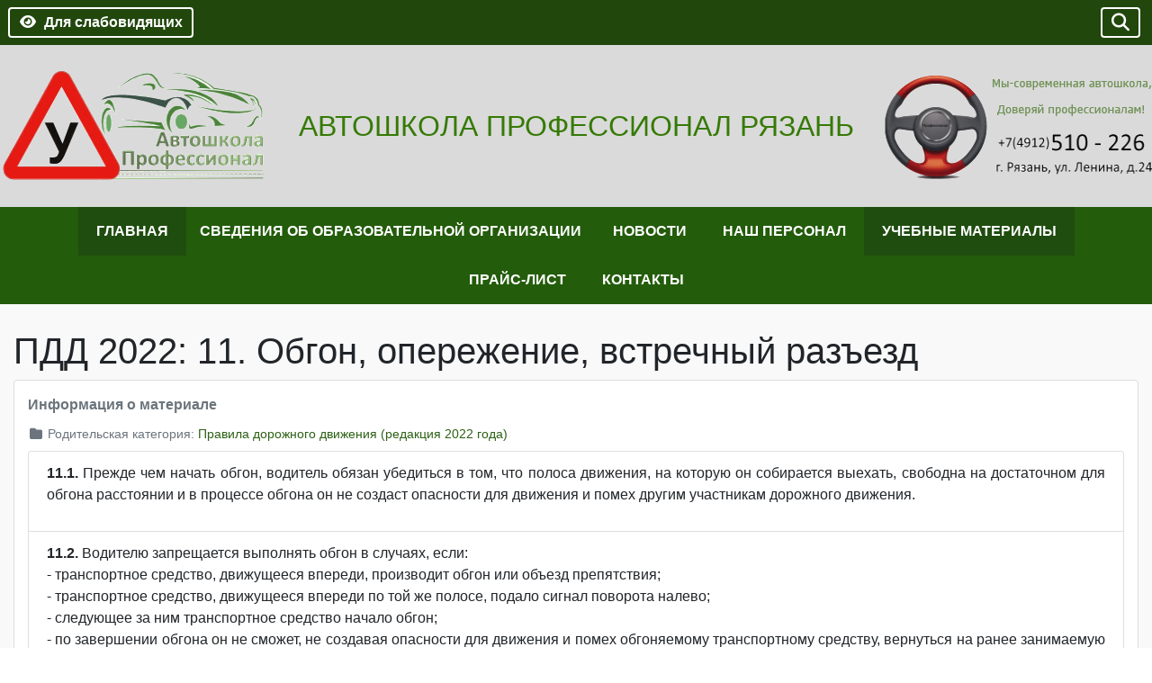

--- FILE ---
content_type: text/html; charset=utf-8
request_url: https://profi62.ru/index.php/uchebnye-materialy/15-pravila-dorozhnogo-dvizheniya/28-obgon-operezhenie-vstrechnyj-razezd.html
body_size: 6372
content:

<!DOCTYPE html>

<html lang="ru-ru" dir="ltr">

<head>

    
    <meta charset="utf-8">
	<meta name="rights" content="Автошкола «Профессионал»">
	<meta name="viewport" content="width=device-width, initial-scale=1">
	<meta name="description" content="Правила дорожного движения. Обгон, опережение, встречный разъезд">
	<title>ПДД 2022: 11. Обгон, опережение, встречный разъезд - Автошкола «Профессионал»</title>
	<link href="/templates/sischool4/images/joomla-favicon.svg" rel="icon" type="image/svg+xml">
	<link href="/templates/sischool4/images/favicon.ico" rel="alternate icon" type="image/vnd.microsoft.icon">
	<link href="/templates/sischool4/images/joomla-favicon-pinned.svg" rel="mask-icon" color="#000">
	<link href="https://profi62.ru/index.php/component/finder/search.opensearch?Itemid=108" rel="search" title="OpenSearch Автошкола «Профессионал»" type="application/opensearchdescription+xml">

    <link href="/media/system/css/joomla-fontawesome.min.css?5223a8" rel="stylesheet">
	<link href="/templates/sischool4/css/template.css?5223a8" rel="stylesheet">
	<link href="/templates/sischool4/css/accessibility.css?5223a8" rel="stylesheet">
	<link href="/media/vendor/awesomplete/css/awesomplete.css?1.1.7" rel="stylesheet">
	<link href="/media/vendor/joomla-custom-elements/css/joomla-alert.min.css?0.2.0" rel="stylesheet">

    <script src="/media/vendor/jquery/js/jquery.min.js?3.7.1"></script>
	<script src="/media/legacy/js/jquery-noconflict.min.js?504da4"></script>
	<script src="/media/mod_menu/js/menu.min.js?5223a8" type="module"></script>
	<script type="application/json" class="joomla-script-options new">{"joomla.jtext":{"MOD_FINDER_SEARCH_VALUE":"Введите текст...","JLIB_JS_AJAX_ERROR_OTHER":"При получении данных JSON произошла ошибка. Код состояния HTTP %s.","JLIB_JS_AJAX_ERROR_PARSE":"При обработке данных JSON произошла ошибка парсинга:<br><code style=\"color:inherit;white-space:pre-wrap;padding:0;margin:0;border:0;background:inherit;\">%s</code>","ERROR":"Ошибка","MESSAGE":"Сообщение","NOTICE":"Внимание","WARNING":"Предупреждение","JCLOSE":"Закрыть","JOK":"Ок","JOPEN":"Открыть"},"finder-search":{"url":"/index.php/component/finder/?task=suggestions.suggest&format=json&tmpl=component&Itemid=108"},"system.paths":{"root":"","rootFull":"https://profi62.ru/","base":"","baseFull":"https://profi62.ru/"},"csrf.token":"82d4f9c1e9cc82b08506737cd7c02206"}</script>
	<script src="/media/system/js/core.min.js?2cb912"></script>
	<script src="/templates/sischool4/js/bootstrap.bundle.min.js?5223a8"></script>
	<script src="/templates/sischool4/js/template.js?5223a8"></script>
	<script src="/templates/sischool4/js/cookie.min.js?5223a8"></script>
	<script src="/templates/sischool4/js/accessibility.js?5223a8"></script>
	<script src="/media/vendor/awesomplete/js/awesomplete.min.js?1.1.7" defer></script>
	<script src="/media/com_finder/js/finder.min.js?5729ed" type="module"></script>
	<script src="/media/system/js/messages.min.js?9a4811" type="module"></script>


   
             
<style>
a { color: #2d6115}
a:hover { color: #21470d }
body#st-page .container { max-width: 1366px }
body#st-page {
background-color:#f9f9f9;
}
.st-logo.text-center img{ max-width: 100% }
#st-top, .search-module, #st-top-button { background-color: #21470d }
#st-top a, #st-top button, #st-top-button{ color: #ffffff; border-color: #ffffff }
.header-title { text-align: center }
.header-title>div.st-title {
color: #367a06;
font-size: 2rem;
font-weight: 500;
text-transform: uppercase;
margin: 5px 5px;
line-height: 1.2}
.contacts li::before, .header-modul .moduletable > h3 { color: #367a06 }
.header-title > div.st-subtitle { color: #32cf6e;
font-size: 1.5rem;
margin: 5px 5px;
line-height: 1.2}
.contacts li a { color: #32cf6e; }
#st-head { 
height: 180px;
background-color: #dadada;
background-image: url(/images/l_autoschool.png#joomlaImage://local-images/l_autoschool.png?width=1300&height=128);
background-position: center;
background-repeat: no-repeat;
background-size: auto;
padding-top: 15px;
padding-bottom: 15px;
}
.header-title, .st-logo, .contacts, .header-modul { justify-content: center; }
#breadcrumbs-section{ background-color: #e9ecef; }
#horizontal-menu { background-color: #235c0b; position: inherit }
.accordion-item .accordion-button{ background-color: #235c0b}
#horizontal-menu-button { background-color: #235c0b; color: #ffffff; }
#horizontal-menu ul.mod-menu.mod-list.nav { justify-content: center }
#horizontal-menu ul.mod-menu.mod-list.nav>li>a, #horizontal-menu ul.mod-menu.mod-list.nav>li>.nav-header { color: #ffffff; padding: 15px 15px; }
#horizontal-menu ul.mod-menu.mod-list.nav>li>a:hover,
#horizontal-menu ul.mod-menu.mod-list.nav>li.current>a,
#horizontal-menu ul.mod-menu.mod-list.nav>li.active>a,
#horizontal-menu ul.mod-menu.mod-list.nav>li.open>a {
background-color: #1f4d0f; color: #ffffff }
#horizontal-menu ul.mod-menu.mod-list.nav > li > .mod-menu__sub.list-unstyled.small{ background-color: #71a862 }
#horizontal-menu ul.mod-menu.mod-list.nav > li > .mod-menu__sub.list-unstyled.small > li > a{ color: #e0db96; border-bottom: 1px solid #929292 }
#horizontal-menu ul.mod-menu.mod-list.nav > li > .mod-menu__sub.list-unstyled.small > .deeper.parent > .mod-menu__sub.list-unstyled.small { background-color: #808080 }
#horizontal-menu ul.mod-menu.mod-list.nav > li > .mod-menu__sub.list-unstyled.small > .deeper.parent > .mod-menu__sub.list-unstyled.small > li > a{ color: #ffffff; border-bottom: 1px solid #929292 }
#icon-menu { background-color: #f0f0f0; }
.quickly-menu>ul>li>a { background-color: #01a0e2; border: 2px solid #01a0e2; border-radius: 4px; color: #ffffff; }
.quickly-menu>ul>li>a::after { background-color: #ffffff}
.quickly-menu>ul>li>a::before { color: #ffffff; border: 2px solid #4b5c78; background-color: #4b5c78; border-radius: 50% }
.home-module-block .home-module-latest-text, .home-module-block .readmore-home-module, .sidebar .widget .widget-header, .sidebar .widget .widget-header {background-color: #4b5c78; color: #ffffff}
.home-module-block .home-module-latest-text .home-module-title{color: #ffffff }
#footer {background-color: #4b5c78}
#footer *{color: #ffffff!important}
html body .widget.accordion-menu .widget-header {background-color: #4b5c78;color: #ffffff }
html body #main-page .widget.accordion-menu .widget-body{background-color: #01a0e2}
html body #main-page .widget.accordion-menu .widget-body ul.mod-menu.mod-list.nav > li > a {color: #ffffff}
html body .widget.accordion-menu ul.mod-menu.mod-list.nav > li > .mod-menu__sub.list-unstyled.small{background-color: #555555}
html body .widget.accordion-menu ul.mod-menu.mod-list.nav > li > .mod-menu__sub.list-unstyled.small > li > a{color: #ffffff}
html body .widget.accordion-menu ul.mod-menu.mod-list.nav > li > .mod-menu__sub.list-unstyled.small > li > ul{background-color: #808080}
html body .widget.accordion-menu ul.mod-menu.mod-list.nav > li > .mod-menu__sub.list-unstyled.small > li > ul > li > a{color: #ffffff}
.btn-readmore, .readmore > .btn.btn-secondary{background-color: #04d15d; border: 1px solid #04d15d;color:#ffffff }
.btn-readmore:hover, .readmore > .btn.btn-secondary:hover{color:#ffffff}
.container.wrapper{background-color: #f9f9f9}
@media (max-width: 575.98px) {.st-logo{display: none}}
.blog-school-data1{background: #2b2b2b }
.blog-school-data2{background: #2d6115 }
.main-show-category{background: #21470d }
.blog-item-main .item-title-main a { color: #2b2b2b}
</style>
               
</head>

<body id="st-page" class="">
    

<div id="CecutientWrapper" >
<div id="CecutientBlock" class="container" >
<a href="#" onclick="return false" id="ImageOff"  ><i class="far fa-image"></i></a>
<a href="#" onclick="return false" id="ImageOn" ><i class="fa fa-ban"></i></a> 
<a href="#" onclick="return false" id="SmallFonts"><span>A</span></a>
<a href="#" onclick="return false" id="MediumFonts" ><span>A</span></a>
<a href="#" onclick="return false" id="BigFonts" ><span>A</span></a> 
<a href="#" onclick="return false" id="WhiteStyle" ><span>Ц</span></a>
<a href="#" onclick="return false" id="BlackStyle" ><span>Ц</span></a>
<a href="#" onclick="return false" id="BlueStyle" ><span>Ц</span></a>
<a href="#" onclick="return false" id="GreenStyle" ><span>Ц</span></a>
<a href="#" onclick="return false" id="SettingOn" ><i class="fas fa-cogs"></i></a>
</div>
<div id="SettingBlock" class="container text-left pt-2" >
<div class="row">
<div class="col-md p-2">   
<p class="text-center">ШРИФТ:</p>
<a href="#" onclick="return false" id="accessibility-arial">Arial</a>
<a href="#" onclick="return false" id="accessibility-roman">Times New Roman</a>
</div>
<div class="col-md p-2">   
<p class="text-center">ИНТЕРВАЛ:</p>
<a href="#" onclick="return false" id="spacing-small"><i class="fas fa-arrows-alt-v"></i><span class="ml-3">х1</span></a>
<a href="#" onclick="return false" id="spacing-medium"><i class="fas fa-arrows-alt-v"></i><span class="ml-3">х1.5</span></a>
<a href="#" onclick="return false" id="spacing-big"><i class="fas fa-arrows-alt-v"></i><span class="ml-3">х2</span></a>
</div>
<div class="col-md p-2">   
<p class="text-center">КЕРНИНГ:</p>
<a href="#" onclick="return false" id="kerning-small"><i class="fas fa-arrows-alt-h"></i><span class="ml-3">Обычный</span></a>
<a href="#" onclick="return false" id="kerning-medium"><i class="fas fa-arrows-alt-h"></i><span class="ml-3">Средний</span></a>
<a href="#" onclick="return false" id="kerning-big"><i class="fas fa-arrows-alt-h"></i><span class="ml-3">Большой</span></a>
</div>
<div class="col-md p-2">   
<p class="text-center">ИЗОБРАЖЕНИЯ:</p>
<a href="#" onclick="return false" id="img-color-mono">Черно-белые</a>
<a href="#" onclick="return false" id="img-color-all">Цветные</a>
</div>
</div>
</div>  
</div>
   
    
<div id="main-page" class="st-page">
<div id="st-top-button"><i class="fas fa-bars"></i></div>
<div id="st-top">
<div class="container">
<div class="row no-gutters">
                
<div class="col-lg-auto col-md-6 px-1">
<a itemprop="copy" id="CecutientBtn" class="btn btn-st-top btn-block" href="javascript:void(0);" role="button" ><span class="fas fa-eye fa-fw mr-2" aria-hidden="true"></span>Для слабовидящих</a>
<a id="StandartBtn" class="btn btn-st-top btn-block" title="Обычная версия">
<i class="fas fa-low-vision"></i><span class="ml-2">Обычная версия</span>
</a>
</div>
    
              
                
                
    
<div class="col-md text-right icon-block">                                      
                    
                        
                     
</div>
                
 
<div class="col-md-auto px-2">
<button type="button" id="btn-search" class="btn btn-st-top btn-block" ><i class="fas fa-search fa-lg"></i></button></div>
<div class="search-module">

<form class="mod-finder js-finder-searchform form-search" action="/index.php/component/finder/search.html?Itemid=108" method="get" role="search">
    <label for="mod-finder-searchword123" class="finder">Поиск</label><div class="mod-finder__search input-group"><input type="text" name="q" id="mod-finder-searchword123" class="js-finder-search-query form-control" value="" placeholder="Введите текст..."><button class="btn btn-primary" type="submit"><span class="icon-search icon-white" aria-hidden="true"></span> Поиск</button></div>
            <input type="hidden" name="Itemid" value="108"></form>

</div>
</div>
</div>
</div>
    
<div id="st-head">
<div class="container">
<div class="row">

    
<div class="col-md">
<div class="header-title">
<div class="st-title">
Автошкола Профессионал Рязань </div>
</div>
</div>
    
    
    
</div>
</div>
</div><!--EndHeader-->
        
        
<div id="horizontal-menu-button"><i class="fas fa-bars"></i></div>
<div id="horizontal-menu">
<div class="container hover-menu">
<ul class="mod-menu mod-list nav  nav-pills">
<li class="nav-item item-108 default active"><a href="/index.php" >Главная</a></li><li class="nav-item item-155 deeper parent"><span class="mod-menu__heading nav-header ">Сведения об образовательной организации</span>
<ul class="mod-menu__sub list-unstyled small"><li class="nav-item item-156"><a href="/index.php/svedeniya-ob-obrazovatelnoj-organizatsii/osnovnye-svedeniya1.html" >Основные сведения </a></li><li class="nav-item item-157"><a href="/index.php/svedeniya-ob-obrazovatelnoj-organizatsii/struktura-i-organy-upravleniya-obrazovatelnoj-organizatsiej.html" >Структура и органы управления образовательной организацией</a></li><li class="nav-item item-119"><a href="/index.php/svedeniya-ob-obrazovatelnoj-organizatsii/dokumenty.html" >Документы</a></li><li class="nav-item item-158"><a href="/index.php/svedeniya-ob-obrazovatelnoj-organizatsii/obrazovanie.html" >Образование</a></li><li class="nav-item item-159"><a href="https://profi62.ru/index.php/nash-personal.html" >Руководство. Педагогический (научно-педагогический) состав</a></li><li class="nav-item item-160"><a href="/index.php/svedeniya-ob-obrazovatelnoj-organizatsii/materialno-tekhnicheskoe-obespechenie-i-osnashchjonnost-obrazovatelnogo-protsessa.html" >Материально-техническое обеспечение и оснащённость образовательного процесса</a></li><li class="nav-item item-161"><a href="/index.php/svedeniya-ob-obrazovatelnoj-organizatsii/platnye-obrazovatelnye-uslugi.html" >Платные образовательные услуги</a></li><li class="nav-item item-162"><a href="/index.php/svedeniya-ob-obrazovatelnoj-organizatsii/dostupnaya-sreda.html" >Доступная среда</a></li><li class="nav-item item-163"><a href="/index.php/svedeniya-ob-obrazovatelnoj-organizatsii/mezhdunarodnoe-sotrudnichestvo.html" >Международное сотрудничество</a></li></ul></li><li class="nav-item item-117"><a href="/index.php/novosti.html" title="Новости" class="Новости">Новости</a></li><li class="nav-item item-118"><a href="/index.php/nash-personal.html" >Наш персонал</a></li><li class="nav-item item-124 current"><a href="/index.php/uchebnye-materialy.html" aria-current="location">Учебные материалы</a></li><li class="nav-item item-128"><a href="/index.php/prajs-list-obucheniya-v-avtoshkole.html" >Прайс-лист</a></li><li class="nav-item item-116"><a href="/index.php/kontakty.html" >Контакты</a></li></ul>

</div>
</div>
 
  
   
       
<div id="big-slider" class="slider-full">


</div>
      
    
<div class="container wrapper py-4">
  
<!-- TopModule -->

 
<!-- EndTopModule -->
   
<div class="row mt-1 mb-1">    
  
<!-- Content -->   
<div class="col-md  order-1 order-md-1 order-lg-2 center-content">

<div id="system-message-container" aria-live="polite"></div>

<div class="com-content-category-blog blog">
    
        <h1>
        ПДД 2022: 11. Обгон, опережение, встречный разъезд    </h1>
        
    
    
    
            <div class="com-content-category-blog__items blog-items items-leading ">
                            <div class="com-content-category-blog__item blog-item">
                    

<div class="item-content">
    
    
    
        
            <dl class="article-info text-muted">

            <dt class="article-info-term">
                        Информация о материале                    </dt>

        
                    <dd class="parent-category-name">
    <span class="icon-folder icon-fw" aria-hidden="true"></span>                        Родительская категория: <a href="/index.php/uchebnye-materialy/15-pravila-dorozhnogo-dvizheniya.html">Правила дорожного движения (редакция 2022 года)</a>    </dd>
        
        
        
        
    
            
        
            </dl>
        
                        
        
    <ul id="sign-list" class="list-group">
<li class="list-group-item">
<div class="col-xs-12">
<p id="11.1" style="text-align: justify;"><strong>11.1.</strong> Прежде чем начать обгон, водитель обязан убедиться в том, что полоса движения, на которую он собирается выехать, свободна на достаточном для обгона расстоянии и в процессе обгона он не создаст опасности для движения и помех другим участникам дорожного движения.</p>
</div>
</li>
<li class="list-group-item" style="text-align: justify;">
<div class="col-xs-12">
<p id="11.2"><strong>11.2.</strong> Водителю запрещается выполнять обгон в случаях, если:<br />- транспортное средство, движущееся впереди, производит обгон или объезд препятствия;<br />- транспортное средство, движущееся впереди по той же полосе, подало сигнал поворота налево;<br />- следующее за ним транспортное средство начало обгон;<br />- по завершении обгона он не сможет, не создавая опасности для движения и помех обгоняемому транспортному средству, вернуться на ранее занимаемую полосу.</p>
</div>
</li>
<li class="list-group-item" style="text-align: justify;">
<div class="col-xs-12">
<p id="11.3"><strong>11.3.</strong> Водителю обгоняемого транспортного средства запрещается препятствовать обгону посредством повышения скорости движения или иными действиями.</p>
</div>
</li>
<li class="list-group-item" style="text-align: justify;">
<div class="col-xs-12">
<p id="11.4"><strong>11.4.</strong> Обгон запрещен:<br />- на регулируемых перекрестках, а также на нерегулируемых перекрестках при движении по дороге, не являющейся главной;<br />- на пешеходных переходах;<br />- на железнодорожных переездах и ближе чем за 100 метров перед ними;<br />- на мостах, путепроводах, эстакадах и под ними, а также в тоннелях;<br />- в конце подъема, на опасных поворотах и на других участках с ограниченной видимостью.</p>
</div>
</li>
<li class="list-group-item" style="text-align: justify;">
<div class="col-xs-12">
<p id="11.5"><strong>11.5.</strong> Опережение транспортных средств при проезде пешеходных переходов осуществляется с учетом требований пункта <a title="Автошкола ПДД 14" href="/index.php/uchebnye-materialy/31-pravila-dorozhnogo-dvizheniya/peshekhodnye-perekhody-i-mesta-ostanovok-marshrutnykh-transportnykh-sredstv.html">14.2</a> Правил.</p>
</div>
</li>
<li class="list-group-item" style="text-align: justify;">
<div class="col-xs-12">
<p id="11.6"><strong>11.6.</strong> В случае если вне населенных пунктов обгон или опережение тихоходного транспортного средства, крупногабаритного транспортного средства, или транспортного средства, двигающегося со скоростью, не превышающей 30 км/ч, затруднены, водитель такого транспортного средства должен принять как можно правее, а при необходимости остановиться, чтобы пропустить следующие за ним транспортные средства.</p>
</div>
</li>
<li class="list-group-item">
<div class="col-xs-12">
<p id="11.7" style="text-align: justify;"><strong>11.7.</strong> В случае если встречный разъезд затруднен, водитель, на стороне которого имеется препятствие, должен уступить дорогу. Уступить дорогу при наличии препятствия на уклонах, обозначенных знаками 1.13 "Крутой спуск" и 1.14 "Крутой подъем", должен водитель транспортного средства, движущегося на спуск.</p>
<p style="text-align: justify;"><img title="Крутой спуск и Крутой подъем" src="/images/PDD/Znaki/1-13_1-14.jpg" alt="Крутой спуск и Крутой подъем" width="255" height="132" /></p>
</div>
</li>
</ul>
    
    
    
        </div>
                </div>
                    </div>
    
    
    
                </div>

  




</div>
<!-- EndContent -->          
  
</div>
    
<div class="row">
</div>  

  
<div class="row mt-1 mb-1">
</div>


    
</div><!-- EndContainerWrapper-->  
<div id="footer">
<div class="container">
<div class="row">
<div class="col-md-4"></div>
<div class="col-md-4"></div>
<div class="col-md-4"></div>
</div> 
</div>
<div class="debug">
<div class="container">
<div class="row">
<div class="col-auto d-none">1698483596</div>
<div class="col-md text-left">© 2026. Разработка сайта Автошкола Профессионал</div>
</div>
</div>   
</div>
</div><!-- EndFooter -->
   
    
</div><!--EndMainPage--> 
    
  <!--TopButton-->
<script>jQuery(function(){jQuery(window).scroll(function(){if(jQuery(this).scrollTop()!=0){jQuery('#toTop').fadeIn()}else{jQuery('#toTop').fadeOut()}});jQuery('#toTop').click(function(){jQuery('body,html').animate({scrollTop:0},800)})});</script>
<div id="toTop"><span class="icon-arrow-up icon-fw" aria-hidden="true"></span></div>
<!--endTopButton-->

</body>
</html>

--- FILE ---
content_type: text/css
request_url: https://profi62.ru/templates/sischool4/css/core/top.css
body_size: 333
content:
#st-top {
    background-color: #01a0e2;
    color: #fff;
}
#st-top .row {
    position: relative
}

#st-top-button {
    text-align: right;
    font-size: 28px;
    color: #fff;
    background-color: #01a0e2;
    padding: 4px 20px;
    display: none
}
#st-top .btn.btn-primary{
    margin-left: 10px;
    border-color: #007bff!important;
    color: #fff!important
}
#st-top .btn.btn-primary span{
    color: #fff!important
}
.btn-st-top {
    color: #fff;
    border: 2px solid #fff;
    font-weight: 600;
    margin-top: 8px;
    margin-bottom: 8px

}

.btn-st-top:hover {
    background: #fff;
    color: #065778!important;

}
.btn-st-top:hover span, .btn-st-top:hover i{
   color: #065778!important; 
}

.icon-block > a {
    width: 39px;
    height: 39px;
    text-align: center;
    padding: 0;
    line-height: 36px;
    border-radius: 30px;
    margin: 8px 4px
}


ul.contacts{
    list-style: none;
    margin-bottom: 0
}
ul.contacts li{
    padding: 4px 0;
    position: relative;
    line-height: 1.3
}
ul.contacts > li::before {
    font-family: 'Font Awesome 5 Free', 'Font Awesome 6 Free';
    font-weight: 900;
    position: absolute;
    display: block;
    left: -30px;
    font-size: 20px;
   line-height: 1.3;
}
ul.contacts li.contact-1::before{
    content: '\f3c5'
}
ul.contacts li.contact-2::before{
    content: '\f879'
}
ul.contacts li.contact-3::before{
    content: '\f0e0'
}


@media (min-width: 768px){
  #st-top{
        display: block!important
    }  
}

@media (max-width: 767.98px) {
    #st-top{
        display: none
    }
    #st-top-button{
        display: block
    }
}

--- FILE ---
content_type: text/css
request_url: https://profi62.ru/templates/sischool4/css/core/module.css
body_size: 1254
content:

.card {
    margin-bottom: 2rem;
}
/*** Tags ***/
.mod-tagspopular.tagspopular ul {
    list-style: none
}
.mod-tagspopular.tagspopular ul li {
    background: #17a2b8 !important;
    display: inline-block!important;
    padding: 5px 15px!important;
    border-radius: 4px;
    margin: 4px 2px;
}

.mod-tagspopular.tagspopular a {
    display: inline-block !important;
    color: #fff
    
}

/*** Widget ***/
.widget{
    border-radius: 4px;
    overflow: hidden
}
.widget-header {
    font-size: 1.375rem;
    text-transform: uppercase;
    margin-bottom: 1rem;
}
.widget-body > ul{
    list-style: none;
    padding-left: 0
}

.sidebar .widget{
    margin-bottom: 2rem
}

.sidebar .widget > .widget-header{
    font-size: 1.125rem;
    text-transform: uppercase;
    background: #555;
    padding: 0.625rem;
    color: #fff;
    line-height: 1.5rem;
    margin-bottom: 0
}
.sidebar .widget > .widget-body{
    border: 1px solid #ddd;
    padding: 1rem;
    background-color: #fff
}
.sidebar .widget > .widget-body ul, #footer .widget-body ul{
    list-style: none;
    margin: 0;
    padding: 0;
    width: 100%
}
.sidebar .widget > .widget-body ul li, #footer .widget-body ul li{
    padding: 5px 0;
    border-bottom: 1px solid #ddd
}
.sidebar .widget > .widget-body ul li:last-child, .sidebar-right.widget > .widget-body ul li:last-child, #footer .widget-body ul li:last-child {
    border-bottom: none
}

.top-1.widget .widget-header, .top-2.widget .widget-header, .top-3.widget .widget-header, .top-4.widget .widget-header{
    font-weight: 600;
    padding-bottom: 0.625rem
}
.widget .widget-body ul{
    list-style: none
}
.top-1.widget, .top-2.widget, .top-3.widget, .top-4.widget, .top-full.widget, .top-content.widget {
    margin-bottom: 2rem;
}
.adress.widget p{
    margin-bottom: 0
}
.widget.foto{
    position: relative
}
.widget.foto .widget-body{
    padding: 0
}
.widget.foto .widget-header{
    position: absolute;
    bottom: 0;
    left: 0;
    right: 0;
    text-align: center;
    padding: 20px 10px!important;
    background-color: rgba(75, 92, 120, 0.82)!important;
    font-weight: 600;
    letter-spacing: 1px;
    margin-bottom: 0!important;
    color: #fff!important
}

.mod-randomimage.random-image {
    text-align: center;
}

.banneritem a{
    border: 1px solid #ddd;
    display: block;
    padding: 1rem;
    background-color: #fff
}
.banneritem img{
    transition: all 0.4s;
    
}
.banneritem img:hover {
    transform: scale(1.02);
    filter: grayscale(100%);
}

.bottom-full.widget {
    margin-bottom: 2rem;
}
.widget-body .mod-articlesnews-horizontal{
    grid-gap: 1rem
}
.mod-articlesnews-horizontal li, .mod-articlesnews-vertical li{
    border: 1px solid #ddd;
    padding: 1rem!important;
    background-color: #fff
}
.mod-articlesnews-vertical li{
    margin-bottom: 2rem
}
.newsflash-title {
    font-size: 1.125rem;
    font-weight: 600;
    color: #2a90e5;
    text-transform: uppercase;
}
.bottom-module .widget,
.top-module .widget{
    background: #fff;
    padding: 1rem;
    margin-bottom: 1rem;
    height: 100%;
    border: 1px solid #ddd;
    border-radius: 4px
}
.bottom-module .widget-header, .bottom-content.widget .widget-header{
    border-bottom: 1px solid #ddd;
    padding-bottom: 1rem;
    font-size: 1.125rem;
        font-weight: 600
}
.bottom-module .widget-body ul{
    padding-left: 0;
    margin-bottom: 0
}
.bottom-module .widget-body li{
    padding: 0.25rem 0
}

.col-md.banner-module {
    margin-bottom: 1rem;
}


.top-content.widget, .bottom-content.widget {
    border: 1px solid #ddd;
    padding: 1rem;
    background: #fff;
    border-top-right-radius: 3px;
    border-top-left-radius: 3px;
    overflow: hidden;
    margin-bottom: 1.5rem;
}
.top-content.widget.-ave img {
    float: left;
    max-width: 250px;
    border: 4px double #4cbfd9;
    padding: 4px;
    margin-right: 20px;
    margin-bottom: 10px;
}
.top-content.widget.-ave .widget-header {
    text-align: center;
    font-size: 1.625rem;
    text-transform: uppercase;
    color: #00ccff;
    font-weight: 600
}
.top-content.widget.-ave .widget-header:after {
    content: '';
    display: block;
    width: 299px;
    height: 3px;
    background: #00ccff;
    margin: 10px auto 20px auto;
}

.widget.-red .widget-header{
    background-color: #D52D11;
    margin: -1rem -1rem 1rem -1rem;
    border-bottom: none;
    padding: 1rem;
    color: #fff
}
.widget.-dark .widget-header{
    background-color: #333;
    margin: -1rem -1rem 1rem -1rem;
    border-bottom: none;
    padding: 1rem;
    color: #fff
}
.widget.-mod .widget-header{
    background-color: #01a0e2;
    margin: -1rem -1rem 1rem -1rem;
    border-bottom: none;
    padding: 1rem;
    color: #fff
}

/*** SIG ***/
ul.sigFreeClassic{
    text-align: center!important;
    
}
ul.sigFreeClassic li.sigFreeThumb{
    float: none!important;
    display: inline-block!important
}
.stycky-right.widget, .stycky-left.widget{
    position: sticky;
    top: 80px
}

@media (max-width: 991.98px){
    .stycky-right.widget, .stycky-left.widget{
        position: inherit;
        top: 0
    }  
}
@media (max-width: 576px) {
    .top-content.widget.-ave img {
    float: none;
    text-align: center;
    margin: auto;
    display: block;
}
}


.stchool-news-module {background-color: #e3f3ff;padding: 40px 15px 25px 15px;}
.stchool-news-title {color: #eb3847}
.stchool-news-data {color: #F24B59;padding: 0 10px 0 30px;margin-top: -25px;font-family: 'Times New Roman'}
.stchool-news-data1 {font-size: 60px;margin-bottom: -20px}
.stchool-news-data2 {font-size: 28px}
.stchool-news-text {border-left: 3px solid #F24B59;padding-left: 10px}
@media (max-width: 1199.98px){
    .stchool-news-data1{font-size: 40px}
    .stchool-news-data2{font-size: 22px}
    }


--- FILE ---
content_type: text/css
request_url: https://profi62.ru/templates/sischool4/css/core/content.css
body_size: 2896
content:
/*************************/
/***  Categories_List  ***/
/*************************/
.com-content-categories__item .page-header.item-title {
    text-transform: uppercase;
    font-size: 24px;
    font-weight: 600;
    border-bottom: 1px solid #eee;
    padding: 10px 0;
    margin: 0;
    padding-left: 34px;
    position: relative
}

.com-content-categories__children {
    margin-left: 20px;

}

.com-content-categories__children h3 a {
    font-size: 90%
}

.com-content-categories__children .page-header.item-title,
.badge.bg-ligh {
    text-transform: none;
    font-weight: 400
}


.com-content-categories__item .page-header::before {
    font-family: 'Font Awesome 5 Free', 'Font Awesome 6 Free';
    font-weight: 900;
    content: "\f07c";
    color: #fff;
    text-align: center;
    position: absolute;
    left: 0;
    top: 0;
    width: 50px;
    height: 50px;
    color: #02587b;
    line-height: 52px;
}

.com-content-categories__children .page-header::before {
    content: "\f0da";
    color: #02587b;
}



.bg-info {
    color: #fff
}

.list-hits {
    text-align: center;
}


.com-contact-category__list.category.row-striped {
    padding: 0;
    margin: 0
}

.com-contact-category__items .row {
    border: 1px solid #ddd;
    padding: 15px;
    margin-bottom: 20px
}

.com-contact-category__items .row > .col-md-3 {
    border-left: 1px solid #ddd
}

.list-title.col-md-7 a {
    display: block
}

.com-contact__thumbnail.thumbnail.float-right {
    float: none !important;
}

.com-contact__thumbnail.thumbnail.float-right > img {
    max-width: 200px;
    margin: 20px 0
}

.com-contact.contact > h3,
.jicons-icons {
    display: none
}


.article-info.text-muted dd {
    display: inline-block;
    margin-right: 15px;

    font-size: 0.875rem;

}

.blog-item,
.item-page,
.com-content-categories.categories-list,
.com-contact.contact,
.items-more,
.content-category,
.com-content-archive.archive,
.osmap-items,
.com-finder.finder {
    border: 1px solid #ddd;
    padding: 15px;
    margin-bottom: 1rem;
    overflow: hidden;
    background-color: #fff;
    border-radius: 4px
}

.items-more {
    border-left: 3px solid #059fcf;
    margin-bottom: 2rem;
}

.items-more li {
    padding: 0.25rem 0
}

.com-content-blog__links {
    list-style: none;
    padding-left: 0;
    margin-bottom: 0;
}

/*** INFO ***/
.article-info {
    margin-bottom: 0
}

.article-info .items-more ol.nav.nav-tabs.nav-stacked {
    flex-direction: column;
    border-bottom: none
}

.article-info-term {
    margin-bottom: 0.5rem;
}

.counter {
    display: none
}

ul.pagination {
    justify-content: center;
    display: flex;
    -ms-flex-wrap: wrap;
    flex-wrap: wrap;
}

.previous.page-item {
    -ms-flex-preferred-size: 0;
    flex-basis: 0;
    -ms-flex-positive: 1;
    flex-grow: 1;
    min-width: 0;
    max-width: 100%;
    display: flex;
}

.next.page-item {
    -ms-flex-preferred-size: 0;
    flex-basis: 0;
    -ms-flex-positive: 1;
    flex-grow: 1;
    min-width: 0;
    max-width: 100%;
    justify-content: right;
    display: flex;
}

.page-item.active .page-link {
    background: #62728a;
    border-color: #62728a
}

.page-link {
    color: #62728a;
    outline: none !important
}

.page-link:hover {
    background: #7d8b9f;
    border-color: #7d8b9f;
    color: #fff;

}

.page-link:focus {
    box-shadow: none
}

.com-content-category-blog__pagination {
    margin-top: 20px;
}


.com-finder * {
    margin-right: 4px
}

/*** Contacts ***/
.com-contact__container {
    overflow: hidden
}

.com-contact__thumbnail.thumbnail {
    float: left;
    max-width: 200px;
    margin-right: 30px;
    margin-bottom: 30px
}

.com-contact__position.contact-position.dl-horizontal {
    display: inline-flex;
}

.com-contact__position.contact-position.dl-horizontal dt,
.com-contact__info dl dt,
.com-contact__info dl dd {
    margin-right: 10px
}

.com-contact__info dl {
    display: inline-flex
}

.contact-thumbnail.img-thumbnail {
    max-width: 200px;
    display: block
}

.optional {
    display: none
}

.com-contact__form.contact-form .controls {
    margin-bottom: 1.5rem
}

.btn-close {
    width: 20px;
    height: 20px;
    background-color: transparent;
    background-image: url(../../images/icon_cross.svg);
    background-position: center;
    background-repeat: no-repeat;
    background-size: contain;
    border: none
}

.iframe {
    border: none;
}

.com-contact__container > h3 {
    display: none
}

/***** TAB *****/
joomla-tab > section {
    border: none;
    padding: 15px 0
}

joomla-tab > ul {
    box-shadow: none;
    border: 1px solid #ccc
}

joomla-tab a[role="tab"][active]::after {
    background-color: #01a0e2
}

/***** Slider *****/
.accordion-button {
    display: block;
    width: 100%;
    text-align: left;
    border: 1px solid #ddd;
    font-size: 1.5rem;
    text-transform: uppercase;
    font-weight: 600;
    padding: 10px
}

/*** Tags ***/
.com-tags-tag__category.category.list-group,
.com-tags__category.category.list-group {
    margin: 20px 0;
}

.com-tags-tags__filter.btn-group * {
    margin-right: 15px;
}

.tags.list-inline {
    margin: 12px 0
}

/*** Readmore ***/
.btn-readmore,
.readmore-button, .readmore > .btn.btn-secondary {
    display: inline-block;
    color: #fff;
    background-color: #059fcf;
    padding: 5px 10px;
    font-weight: 400;
    transition: 0.4s;
    border-radius: 4px;
    border: 1px solid #059fcf;
}

.btn-readmore:hover,
.readmore-button:hover, .readmore > .btn.btn-secondary:hover {
    color: #fff;
    opacity: 0.8
}

/*** Frontend ***/
.js-calendar.hidden {
    display: none
}

/*** Arhive ***/
.filter-search.form-inline {
    margin-bottom: 20px
}

.filter-search.form-inline .me-2 {
    margin: 5px
}

#filter-search {
    max-width: 100%;
}

.pagenavigation {
    margin-top: 2rem;
}

.com-content-category__pagination.btn-group.float-end {
    margin: 1rem 0;
}

/*** Избранные и блог во всю ширину ***/
.blog-featured .blog-items.items-leading .blog-item,
.com-content-category-blog__item.blog-item {
    display: flex;
    flex-wrap: wrap;
    margin-bottom: 2rem
}

.blog-featured .blog-items.items-leading .blog-item .item-image,
.com-content-category-blog__items.blog-items.items-leading .com-content-category-blog__item.blog-item .item-image {
    flex: 0 0 33.333333%;
    max-width: 33.333333%;
}

.blog-featured .blog-items.items-leading .blog-item .item-content,
.com-content-category-blog__item.blog-item .item-content {
    flex-basis: 0;
    flex-grow: 1;
    max-width: 100%;
}

.left.item-image {
    margin-right: 2rem
}

.right.item-image {
    margin-left: 2rem;
    order: 2
}

/*** Избранные в 2 колонки ***/
.blog-items.columns-2,
.blog-items.masonry-2 {
    display: grid;
    grid-template-columns: 1fr 1fr;
    margin: 0 0 1em;
    grid-auto-flow: row;
    grid-gap: 1em;
}

/*** Избранные в 3 колонки ***/
.blog-items.columns-3,
.blog-items.masonry-3 {
    display: grid;
    grid-template-columns: 1fr 1fr 1fr;
    margin: 0 0 1em;
    grid-auto-flow: row;
    grid-gap: 1em;
}

.blog-items.columns-2 .item-title,
.blog-items.masonry-2 .item-title {
    font-size: 1.5rem
}

.blog-items.columns-3 .item-title,
.blog-items.masonry-3 .item-title,
.blog-items.columns-4 .item-title,
.blog-items.masonry-4 .item-title {
    font-size: 1.125rem
}


/*** Избранные в 4 колонки ***/
.blog-items.columns-4,
.blog-items.masonry-4 {
    display: grid;
    grid-template-columns: 1fr 1fr 1fr 1fr;
    margin: 0 0 1em;
    grid-auto-flow: row;
    grid-gap: 1em;
}

.blog-items.columns-2 .left.item-image,
.blog-items.columns-3 .left.item-image,
.blog-items.columns-4 .left.item-image {
    margin-right: 0 !important
}

.blog-items.columns-2 .right.item-image,
.blog-items.columns-3 .right.item-image,
.blog-items.columns-4 .right.item-image {
    margin-left: 0 !important
}

.blog-items.masonry-2 .left.item-image,
.blog-items.masonry-3 .left.item-image,
.blog-items.masonry-4 .left.item-image {
    margin-right: 0 !important
}


/*** Отдельный материал ***/
.com-content-article.item-page .left.item-image {
    float: left;
    max-width: 33%
}

.com-content-article.item-page .right.item-image {
    float: right;
    max-width: 33%
}

/**** Main Blog ***/
.blog-item-main {
    position: relative
}

.blog-item-main .item-image {
    margin: 0 !important;
    float: none !important;
    display: block !important;
    width: 100%;
    height: 100%;
}

.blog-item-main .item-image img {
    object-fit: cover;
    width: 100%;
    height: 100%
}

.blog-item-main .item-content-main {
    position: absolute;
    /*background: rgba(68, 88, 120, 0.8);*/
    background: rgba(255, 255, 255, .8);
    bottom: 0;
    right: 0;
    left: 0;
    padding: 1rem
}

.blog-item-main .item-title-main {
    margin: 0;
    text-transform: uppercase;
    color: #2b2b2b;
    font-size: 1.125rem;
    line-height: 1.625rem;
    font-weight: 600
}

.blog-item-main .item-title-main a {
    color: #2b2b2b;
}

.blog-item-main .item-title-main a:hover {
    text-decoration: underline
}

.blog-item-main .info-block-main {
    position: absolute;
    top: 0;
    left: 0;
    right: 0;
    display: flex
}

.blog-school-data1 {
    background: #2b2b2b;
    color: #fff;
    padding: 2px 10px;
    margin: 0;
    font-size: 1.25rem
}

.main-show-category {
    background: #0e70c7;
    color: #fff;
    padding: 2px 10px;
    margin: 0 0 0 10px;
    font-size: 1.25rem
}

.blog-school-data2 {
    background: #0e70c7;
    padding: 2px 10px;
    color: #fff;
    margin: 0;
    text-transform: capitalize;
    font-size: 1.25rem
}

.blog-items-main.columns-2,
.blog-items-main.columns-3,
.blog-items-main.columns-4,
.blog-items-main.masonry-2,
.blog-items-main.masonry-3,
.blog-items-main.masonry-4 {
    display: grid;
    margin: 0 0 1em;
    grid-auto-flow: row;
    grid-gap: 1em;
}

.blog-items-main.masonry-2,
.blog-items-main.columns-2 {
    grid-template-columns: 1fr 1fr;
}

.blog-items-main.masonry-3,
.blog-items-main.columns-3 {
    grid-template-columns: 1fr 1fr 1fr;
}

.blog-items-main.masonry-3 .blog-item-main .item-title-main,
.blog-items-main.columns-3 .blog-item-main .item-title-main {
    font-size: 1rem
}

.blog-items-main.masonry-3 .blog-item-main .info-block-main *,
.blog-items-main.columns-3 .blog-item-main .info-block-main * {
    font-size: 1rem
}

.blog-items-main.masonry-4,
.blog-items-main.columns-4 {
    grid-template-columns: 1fr 1fr 1fr 1fr;
}

.blog-items-main.masonry-4 .blog-item-main .item-title-main,
.blog-items-main.columns-4 .blog-item-main .item-title-main {
    font-size: 0.875rem
}

.blog-items-main.masonry-4 .blog-item-main .info-block-main *,
.blog-items-main.columns-4 .blog-item-main .info-block-main * {
    font-size: 0.875rem
}

.blog-items-main.masonry-4 .blog-item-main .item-content-main,
.blog-items-main.columns-4 .blog-item-main .item-content-main {
    padding: 0.5rem
}
.blog-items-main.columns-3 .item-content-main, .blog-items-main.masonry-3 .item-content-main{
    padding: 4px 1rem;
    line-height: 20px
} 
.item-page a[href$='.doc']:before,
.item-page a[href$='.docx']:before {
    font-family: 'Font Awesome 5 Free', 'Font Awesome 6 Free';
    content: '\f1c2';
    font-weight: 900;
    display: inline-block;
    margin-right: 7px;
    font-size: 1.125rem;
    color: #0085c6
}

.item-page a[href$='.pdf']:before,
.item-page a[href$='.PDF']:before {
    font-family: 'Font Awesome 5 Free', 'Font Awesome 6 Free';
    content: '\f1c1';
    font-weight: 900;
    font-size: 1.125rem;
    display: inline-block;
    margin-right: 7px;
    color: #d90101
}

.item-page a[href$='.rar']:before,
.item-page a[href$='.zip']:before {
    font-family: 'Font Awesome 5 Free', 'Font Awesome 6 Free';
    content: '\f1c6';
    font-weight: 900;
    display: inline-block;
    margin-right: 7px;
    font-size: 1.125rem;
    color: #b908a5
}

.item-page a[href$='.xlsx']:before,
.item-page a[href$='.xls']:before {
    font-family: 'Font Awesome 5 Free', 'Font Awesome 6 Free';
    content: '\f1c3';
    font-weight: 900;
    display: inline-block;
    margin-right: 7px;
    font-size: 1.125rem;
    color: #0c9a00
}

.item-page a[href$='.pptx']:before,
.item-page a[href$='.ppt']:before {
    font-family: 'Font Awesome 5 Free', 'Font Awesome 6 Free';
    content: '\f1c4';
    font-weight: 900;
    display: inline-block;
    margin-right: 7px;
    font-size: 1.125rem;
    color: #af1900;
}

/*** Accordion Plugin ***/
.accordion-item .accordion-button {
    background: #01a0e2;
    color: #fff;
    font-size: 1.125rem;
}

/*** OS Map ***/
.osmap-items > h2 {
    font-size: 1.25rem;
    text-transform: uppercase
}

.osmap-items > h2::before {
    font-family: 'Font Awesome 5 Free', 'Font Awesome 6 Free';
    content: '\f07c';
    font-weight: 900;
    display: inline-block;
    margin-right: 7px;
    font-size: 1.5rem;
    color: ##404040
}

.osmap-items ul a {
    font-size: 1.125rem
}

.osmap-items ul ul {
    margin: 0 0 9px 0 !important;

}

/* Large devices (desktops, less than 1200px) */
@media (max-width: 1199.98px) {

    .blog-items.columns-4,
    .blog-items.masonry-4 {
        grid-template-columns: 1fr 1fr 1fr;
    }

    .blog-items-main.masonry-4,
    .blog-items-main.columns-4 {
        grid-template-columns: 1fr 1fr 1fr;
    }
}

/* Medium devices (tablets, less than 992px) */
@media (max-width: 991.98px) {

    .blog-items.columns-3,
    .blog-items.masonry-3,
    .blog-featured .blog-items.columns-4,
    .blog-items.masonry-4 {
        grid-template-columns: 1fr 1fr;
    }

    .blog-items-main.masonry-4,
    .blog-items-main.columns-4,
    .blog-items-main.masonry-3,
    .blog-items-main.columns-3 {
        grid-template-columns: 1fr 1fr;
    }
}

/* Small devices (landscape phones, less than 768px) */
@media (max-width: 767.98px) {

    .blog-featured .blog-items.items-leading .blog-item .item-image,
    .com-content-category-blog__item.blog-item .item-image {
        flex: 0 0 100%;
        max-width: 100%;
    }

    .com-content-article.item-page .left.item-image {
        float: none;
        max-width: 100%;
        margin-right: 0
    }

    .blog-items.columns-2,
    .blog-items.masonry-2,
    .blog-featured .blog-items.columns-3,
    .blog-items.masonry-3,
    .blog-featured .blog-items.columns-4,
    .blog-items.masonry-4 {
        display: block
    }

    .blog-items-main.masonry-4,
    .blog-items-main.columns-4,
    .blog-items-main.masonry-3,
    .blog-items-main.columns-3,
    .blog-items-main.masonry-2,
    .blog-items-main.columns-2 {
        display: block;


    }

    .blog-item-main {
        margin-bottom: 1rem;
    }
}


--- FILE ---
content_type: text/css
request_url: https://profi62.ru/templates/sischool4/css/custom.css
body_size: -94
content:
/**** User Style ***/

#CecutientBtn, #st-top .btn.btn-st-top.btn-block{
    padding: 3px 10px!important
}
.icon-block > a{
    width: 33px;
    height: 33px;
    line-height: 28px
}
